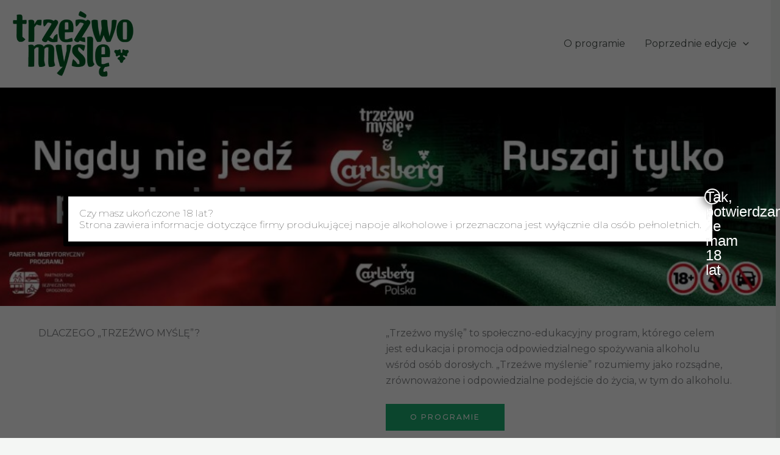

--- FILE ---
content_type: text/css
request_url: https://trzezwomysle.com/wp-content/uploads/hummingbird-assets/9181c5ac830f87fa4697f86cd3f61633.css
body_size: -126
content:
/**handles:trzezwomysle-theme-css**/